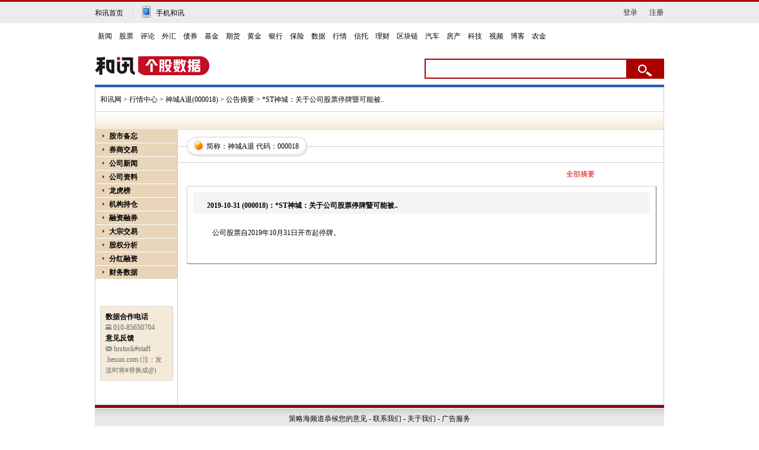

--- FILE ---
content_type: text/html; charset=gb2312
request_url: https://stockdata.hexun.com/2009_ggzydetail_000018_1207048045.shtml
body_size: 7905
content:

<!DOCTYPE html PUBLIC "-//W3C//DTD XHTML 1.0 Transitional//EN" "https://www.w3.org/TR/xhtml1/DTD/xhtml1-transitional.dtd">
<html xmlns="https://www.w3.org/1999/xhtml">
	<head>
		<meta http-equiv="Content-Type" content="text/html; charset=gb2312" />
		<title>*ST神城：关于公司股票停牌暨可能被.._神城A退(000018)公告摘要_和讯网</title>
		<link href="/2008/css/gegu.css" rel="stylesheet" type="text/css" />
		<script type="text/javascript" src="/2008/js/stockdata2008.js"></script>
                
	</head>
	<body>
		<style>
.wrap { 
width: 960px; 
margin: 10px auto 0 auto; 
border-top: 4px solid #1e5fb0; 
}
#wrap { 
width: 960px; 
margin: 10px auto 0 auto; 
border-top: 4px solid #1e5fb0; 
}
</style>
<!-- adhoc sdk --> 
<script src=https://sdk.appadhoc.com/ab.plus.js></script> 
<script> 
adhoc('init', { 
appKey: 'ADHOC_584d2ccf-6b52-4fca-826e-66c59854205a' 
}) 
</script> 
<script src="https://web.hexun.com/pc/modules/hxpctraffic.0.0.1.min.js"></script>
<script src="https://img.hexun.com/2016/pc/ad/bannercode/js/201808070942/articleAB.js"></script>
<!-- adhoc sdk end -->
<!--==========================login-header-s===============================-->
<link rel="stylesheet" type="text/css" href="https://web.hexun.com/pc/css/header_v1.css" />
<div class="shortcut-2014-w960" id="shortcut-2014">
 <div class="shortcut-2014-w960-con clearfix">
  <div class="topHeaderConL"><a href="http://www.hexun.com" target="blank" class="tohome">和讯首页</a>|<a href="http://3g.hexun.com/download_news/" target="_blank" class="mobileUpload">手机和讯</a></div>
   <div class="topHeaderConR">
   <script src="https://web.hexun.com/pc/modules/user_info_query.js"></script>
   <!--登录前-->
    <div id="loginBef" class="loginBef" style="display: block;">
     <div id="hexunMember_liveDisplay"><div id="hexunMember_nologinSetup_div_display_nologin"><span id="hexunMember_nologinSetup_span_display_noLoginDisplayMsg"></span><span id="hexunMember_nologinSetup_span_display_loginBTN"><a style="cursor:pointer" onclick="javascript:popupLogin();">登录</a></span><span id="hexunMember_nologinSetup_span_display_flag"></span><span id="hexunMember_nologinSetup_span_display_userREG"><a style="cursor:pointer" onclick="javascript:popupReg();">注册</a></span></div></div>
    </div>
    <!--登录后-->
    <div id="loginAfter" class="loginAfter" style="display:none">     
    </div>
    <script src="https://web.hexun.com/pc/modules/user_info_node.js"></script>
   </div>
 </div>
</div>
<!--==========================login-header-e===============================-->
<!--==========================top-header-s=================================-->
<div id=headerNav_2014 class="headernav-2014-w960" checkedByCssHelper="true"><a href="http://news.hexun.com/" target=_blank checkedByCssHelper="true">新闻</a>|<a href="http://stock.hexun.com/" target=_blank checkedByCssHelper="true">股票</a>|<a href="http://opinion.hexun.com/" target=_blank checkedByCssHelper="true">评论</a>|<a href="http://forex.hexun.com/" target=_blank checkedByCssHelper="true">外汇</a>|<a href="http://bond.hexun.com/" target=_blank checkedByCssHelper="true">债券</a>|<a href="http://funds.hexun.com/" target=_blank checkedByCssHelper="true">基金</a>|<a href="http://futures.hexun.com/" target=_blank checkedByCssHelper="true">期货</a>|<a href="http://gold.hexun.com/" target=_blank checkedByCssHelper="true">黄金</a>|<a href="http://bank.hexun.com/" target=_blank checkedByCssHelper="true">银行</a>|<a href="http://insurance.hexun.com/" target=_blank checkedByCssHelper="true">保险</a>|<a href="http://data.hexun.com/" target=_blank checkedByCssHelper="true">数据</a>|<a href="http://quote.hexun.com/" target=_blank checkedByCssHelper="true">行情</a>|<a href="http://trust.hexun.com/" target=_blank checkedByCssHelper="true">信托</a>|<a href="http://money.hexun.com/" target=_blank checkedByCssHelper="true">理财</a>|<a href="http://blockchain.hexun.com" target=_blank checkedByCssHelper="true">区块链</a>|<a href="http://auto.hexun.com/" target=_blank checkedByCssHelper="true">汽车</a>|<a id="nav_house" href="http://house.hexun.com/" target=_blank checkedByCssHelper="true">房产</a>|<a href="http://tech.hexun.com/" target=_blank checkedByCssHelper="true">科技</a>|<a href="http://tv.hexun.com/" target=_blank checkedByCssHelper="true">视频</a>|<a href="http://blog.hexun.com/" target=_blank checkedByCssHelper="true">博客</a><div style="display:none">|<a href="http://caidao.hexun.com/" target=_blank checkedByCssHelper="true">直播</a>|<a href="http://caidao.hexun.com/" target=_blank checkedByCssHelper="true">财道</a></div>|<a href="http://nj.hexun.com/" target=_blank checkedByCssHelper="true">农金</a></div>
<script language=JavaScript>
if(document.cookie.indexOf("CITY=50")!=-1){
document.getElementById('nav_house').href="http://cq.house.hexun.com/";
}
if(document.cookie.indexOf("CITY=53")!=-1){
document.getElementById('nav_house').href="http://yn.house.hexun.com/";
}
if(document.cookie.indexOf("CITY=52")!=-1){
document.getElementById('nav_house').href="http://gz.house.hexun.com/";
}
</script>
<!--==========================top-header-e=================================-->
<!--===========================logoNav-s===================================-->
<div class="logonav-2014-w960 clearfix">
  <div class="fl headerL">
<a href="http://www.hexun.com" target="_blank"><img alt="" src="https://web.hexun.com/pc/img/logo_2021_new_black.png" /></a>
	<a href="http://www.hexun.com" target="_blank" id="subChannelLogo"><img alt="" src="http://img.hexun.com/images2008/emp.gif" /></a>
  </div>
 <form id="hexunsearch2015" style="MARGIN: 0px" name="hexunsearch2015" method="post" target="_blank" onsubmit="return false;">
  <div class="s_m fr">
      <!--搜索-->
		<input type="text" class="hx_inp" id="textMessage2015"  value="" autocomplete="off" style="color: rgb(133,133, 133);">
		<input type="button" class="hx_btn" id="btnSearch">
<input id="stockkey" type="hidden" name="key" value="1">
	   <input id="stocktype" type="hidden" name="type" value="all">
      <!--搜索 e--> 
  </div>
    </form>
</div>
<div id="searchInfPanel"></div>
<script type="text/javascript" src="https://web.hexun.com/pc/search/js/config-channel.js"></script>
<script type="text/javascript" src="https://web.hexun.com/pc/search/js/search-channel.js"></script>
<script type="text/javascript">
	hexun.common.Search.get().init({
 		 url:"https://so.hexun.com/ajax.do",//数据地址
		inputID:"textMessage2015",//搜索框地址ID
		containerID:"searchInfPanel",//联想容器ID
		config:urlConfigList,//链接配置
		searchBtnID:"btnSearch",//搜索按钮的ID
		openNewPage:true//是否新打开页面,不传时就是在当前页打开
	});
</script>
<!--===========================logoNav-e===================================--> 
		<div id="wrap">
			
			<div id="navigation">
				<a href="https://www.hexun.com/" target="_blank">和讯网</a> > <a href="https://quote.hexun.com/default.html" target="_blank">行情中心</a> > <a href="https://stockdata.hexun.com/000018.shtml" target="_blank">神城A退(000018)</a> > 公告摘要 > *ST神城：关于公司股票停牌暨可能被..
			</div> <!-- navigation end -->
			<div id="sub_nav"></div> <!-- sub_nav end -->
			<div id="gegu_content">
				<div id="leftpart">
					<!-- caidan -->
					<!-- js 代码 -->
<!---->
<div id="menu">
	<dl>
		<dt stadus="hidden" id="leftmenu_dt1">股市备忘</dt>
		
		<dd>
			<a href="https://stockdata.hexun.com/2009_jrgg.shtml" id="a_leftmenu_dt1_2" target="_blank">
				今日公告</a></dd>
		
		<dd>
			<a href="https://stockdata.hexun.com/lhb/astock.aspx" id="a_leftmenu_dt1_4" target="_blank">
				每日公开信息</a></dd>
		
		<dd>
			<a href="https://stock.hexun.com/qiuzheng/" id="a_leftmenu_dt1_6" target="_blank">公司传闻</a></dd>
	</dl>
	<dl>
		<dt stadus="hidden" id="leftmenu_dt13"><a href="https://stock.hexun.com/zqgsdq/index.html" id="a_leftmenu_dt13_1" target="_blank">
				券商交易</a></dt>
	</dl>
	<dl>
		<dt stadus="hidden" id="leftmenu_dt2">公司新闻</dt>
		<dd>
			<a href="https://stockdata.hexun.com/ggzx/000018_1_1.shtml" id="a_leftmenu_dt2_1" target="_blank">
				公司新闻动态</a></dd>
		<dd>
			<a id="a_leftmenu_dt2_3" name="hyurl" target="_blank">相关行业新闻</a></dd>
		<dd>
			<a href="https://stockdata.hexun.com/lhb/gg000018.shtml" id="a_leftmenu_dt2_8">
				龙虎榜</a></dd>
		
		<dd>
			<a href="https://stockdata.hexun.com/2009_ggzy_000018.shtml" id="a_leftmenu_dt2_5">
				公告摘要</a></dd>
		<dd>
			<a href="https://stockdata.hexun.com/2009_ggqw_000018.shtml" id="a_leftmenu_dt2_6">
				公告全文</a></dd>
		<dd>
			<a href="https://stockdata.hexun.com/2009_bgqbg_000018.shtml" id="a_leftmenu_dt2_7">
				报告期报告</a></dd>
	</dl>
	<dl>
		<dt stadus="hidden" id="leftmenu_dt4">公司资料</dt>
		<dd><a href="https://stockdata.hexun.com/gszl/s000018.shtml " id="a_leftmenu_dt4_1" target="_blank">公司简介</a></dd>
  	    <dd><a href="https://stockdata.hexun.com/gszl/fhrz-000018.shtml" id="a_leftmenu_dt4_2" target="_blank">分红融资</a></dd>
  	    <dd><a href="https://stockdata.hexun.com/gszl/srfb-000018.shtml" id="a_leftmenu_dt4_3" target="_blank">收入分布</a></dd>
  	    <dd><a href="https://stockdata.hexun.com/gszl/zbyz-000018.shtml" id="a_leftmenu_dt4_4" target="_blank">资本运作</a></dd>
  	    <dd><a href="https://stockdata.hexun.com/gszl/ggml-000018.shtml" id="a_leftmenu_dt4_5" target="_blank">高管名录</a></dd>
  	    <dd><a href="https://stockdata.hexun.com/zrbg/stock_bg.aspx?code=000018" id="a_leftmenu_dt4_6" target="_blank">社会责任</a></dd>
	</dl>
	<!--<dl>
		<dt stadus="hidden" id="leftmenu_dt3">网友互动</dt>
		<dd>
			<a href="https://guba.hexun.com/000018,guba.html" target="_blank">股吧</a></dd>
		<dd>
			<a href="https://bbs.hexun.com/stock/board_5_all_1_d.html" target="_blank">论坛</a></dd>
		<dd>
			<a href="https://salon.hexun.com/" target="_blank">沙龙</a></dd>
		<dd>
			<a href="https://fblog.hexun.com/" target="_blank">财经博客</a></dd>
	</dl>-->
	<!--<dl id="zgmf">
		<dt stadus="hidden" id="leftmenu_dt27"><a href="https://mf.hexun.com/" id="leftmenu_dt27_1" target="_blank">
				智股魔方</a></dt>
	</dl>-->
<!--	<dl>
		<dt stadus="hidden" id="leftmenu_dt7">资金流向</dt>
		<dd>
			<a href="https://vol.stock.hexun.com/000018.shtm" id="leftmenu_dt7_1" target="_blank">
				实时资金流向</a></dd>
		<dd>
			<a href="https://vol.stock.hexun.com/Close/share/Info.aspx?rank=3&code=000018#bb" id="leftmenu_dt7_2" target="_blank">
				盘后资金分析</a></dd>
		<dd>
			<a href="https://vol.stock.hexun.com/Now/Industry/InFlow.shtml?rank=2#bb" id="leftmenu_dt7_3"
				target="_blank">行业资金流向排名</a></dd>
		<dd>
			<a href="https://vol.stock.hexun.com/Now/Share/InFlow.shtml?rank=3#bb" id="leftmenu_dt7_4"
				target="_blank">个股资金流向排名</a></dd>
		<dd>
			<a href="https://vol.stock.hexun.com/Now/Index/Info.shtml#bb" id="leftmenu_dt7_5" target="_blank">
				全市场资金流向</a></dd>
	</dl> -->
	<!-- <dl>
		<dt stadus="hidden" id="leftmenu_dt15" style="color:red">财务评估</dt>
		<dd>
			<a href="https://pinggu.stock.hexun.com/stocktotal.aspx?code=000018" id="leftmenu_dt15_6" target="_blank">
				个股财务评估</a></dd>
		<dd>
			<a href="https://pinggu.stock.hexun.com/AMarketOverview.aspx" id="leftmenu_dt15_1" target="_blank">
				总体市场</a></dd>
		<dd>
			<a href="https://pinggu.stock.hexun.com/IndustryOverview.aspx?itype=4" id="leftmenu_dt15_2"
				target="_blank">标准行业</a></dd>
		<dd>
			<a href="https://pinggu.stock.hexun.com/IndustryOverview.aspx?itype=1" id="leftmenu_dt15_3"
				target="_blank">ICB行业</a></dd>
		<dd>
			<a href="https://pinggu.stock.hexun.com/IndustryOverview.aspx?itype=6" id="leftmenu_dt15_4"
				target="_blank">地域板块</a></dd>
		<dd>
			<a href="https://pinggu.stock.hexun.com/StockOverview.aspx" id="leftmenu_dt15_5" target="_blank">
				个股排行</a></dd>
	</dl> -->
	<dl>
		<dt stadus="hidden" id="leftmenu_dt24"><a href="https://stockdata.hexun.com/lhb/gg000018.shtml" id="leftmenu_dt24_1" target="_blank">
				龙虎榜</a></dt>
	</dl>
<!--	<dl>
		<dt stadus="hidden" id="leftmenu_dt12">关 注 度</dt>
		<dd>
			<a href="https://focus.stock.hexun.com/000018.html" id="leftmenu_dt12_1" target="_blank">
				神城A退
				关注度</a></dd>
		<dd>
			<a href="https://focus.stock.hexun.com/index.html" id="leftmenu_dt12_2" target="_blank">
				股票关注度排行</a></dd>
		<dd>
			<a href="https://focus.stock.hexun.com/industry.html" id="leftmenu_dt12_3" target="_blank">
				行业关注度排行</a></dd>
		<dd>
			<a href="https://focus.stock.hexun.com/market.html" id="leftmenu_dt12_4" target="_blank">
				Ａ股市场关注度</a></dd>
	</dl> -->
<!--	<dl>
		<dt stadus="hidden" id="leftmenu_dt6">价值评估</dt>
		<dd>
			<a href="https://stockdata.hexun.com/2009_jspg_000018.shtml" id="a_leftmenu_dt6_1">
				技术评估</a></dd>
		<dd>
			<a href="https://stockdata.hexun.com/2009_jzpg_000018.shtml" id="a_leftmenu_dt6_3">
				价值评估</a></dd>
		<dd>
			<a href="https://stockdata.hexun.com/2009_zyfb_000018.shtml" id="a_leftmenu_dt6_5">
				收入分布</a></dd>
	</dl> -->
	<dl id="jgcc">
		<dt stadus="hidden" id="leftmenu_dt25"><a href="https://stockdata.hexun.com/jgcc/s000018.shtml" id="leftmenu_dt25_1" target="_blank">
				机构持仓</a></dt>
	</dl>
	<dl id="rzrqNav">
		<dt stadus="hidden" id="leftmenu_dt17"><a href="/rzrq/s000018.shtml" id="a_leftmenu_dt17_1" target="_blank">
				融资融券</a></dt>
	</dl>
	<dl>
		<dt stadus="hidden" id="leftmenu_dt16"><a href="https://stockdata.hexun.com/dzjy/000018.shtml" id="a_leftmenu_dt16_1" target="_blank">
				大宗交易</a></dt>
	</dl>
	<!--<dl>
		<dt stadus="hidden" id="leftmenu_dt26"><a href="https://stockdata.hexun.com/zlkp/s000018.shtml" id="a_leftmenu_dt26_1" target="_blank">
				<font color="#ff0000">主力控盘</font></a></dt>
	</dl>-->
	<dl>
		<dt stadus="hidden" id="leftmenu_dt8">股权分析</dt>
		<dd>
			<a href="https://stockdata.hexun.com/2009_gbjg_000018.shtml" id="a_leftmenu_dt8_1">
				股本结构</a></dd>
		<dd>
			<a href="https://stockdata.hexun.com/2009_sdgd_000018.shtml" id="a_leftmenu_dt8_2">
				十大股东</a></dd>
		<dd>
			<a href="https://stockdata.hexun.com/2009_sdltgd_000018.shtml" id="a_leftmenu_dt8_3">
				十大流通股东</a></dd>
		<dd>
			<a href="https://stockdata.hexun.com/2009_gg_000018.shtml" id="a_leftmenu_dt8_4">
				公司高管</a></dd>
		<dd>
			<a href="https://stockdata.hexun.com/2009_jjcg_000018.shtml" id="a_leftmenu_dt8_5">
				基金持股</a></dd>
		<dd>
			<a href="https://stockdata.hexun.com/2009_cgjzd_000018.shtml" id="a_leftmenu_dt8_6">
				股东人数</a></dd>
	</dl>
	<dl>
		<dt stadus="hidden" id="leftmenu_dt9">分红融资</dt>
		<dd>
			<a href="https://stockdata.hexun.com/2009_bgqfpya_000018.shtml" id="a_leftmenu_dt9_1">
				分配预案</a></dd>
		<dd>
			<a href="https://stockdata.hexun.com/2009_fhzzgb_000018.shtml" id="a_leftmenu_dt9_2">
				分红/转增股本</a></dd>
		<dd>
			<a href="https://stockdata.hexun.com/2009_pg_000018.shtml" id="a_leftmenu_dt9_3">
				配股</a></dd>
		<dd>
			<a href="https://stockdata.hexun.com/2009_zf_000018.shtml" id="a_leftmenu_dt9_4">
				增发</a></dd>
		<dd>
			<a href="https://stockdata.hexun.com/2009_rz_000018.shtml" id="a_leftmenu_dt9_5">
				转债</a></dd>
		<dd>
			<a href="https://stockdata.hexun.com/2009_scfx_000018.shtml" id="a_leftmenu_dt9_6">
				首次发行</a></dd>
	</dl>
	<dl>
		<dt stadus="hidden" id="leftmenu_dt10">财务数据</dt>
		<dd>
			<a href="https://stockdata.hexun.com/2009_zxcwzb_000018.shtml" id="a_leftmenu_dt10_1">
				最新财务</a></dd>
		<dd>
			<a href="https://stockdata.hexun.com/2008en/zxcwzb.aspx?stockid=000018" id="a_leftmenu_dt10_11" target="_blank">
				ENGLISH</a></dd>
		<dd>
			<a href="https://stockdata.hexun.com/2009_cwbl_000018.shtml" id="a_leftmenu_dt10_2">
				财务比率</a></dd>
		<dd>
			<a href="https://stockdata.hexun.com/2009_zcfz_000018.shtml" id="a_leftmenu_dt10_3">
				资产负债</a></dd>
		<dd>
			<a href="https://stockdata.hexun.com/2009_lr_000018.shtml" id="a_leftmenu_dt10_4">
				利润表</a></dd>
		<dd>
			<a href="https://stockdata.hexun.com/2009_xjll_000018.shtml" id="a_leftmenu_dt10_5">
				现金流量</a></dd>
		<dd>
			<a href="https://stockdata.hexun.com/2009_zysrfb_000018.shtml" id="a_leftmenu_dt10_6">
				主营收入</a></dd>
		<dd>
			<a href="https://stockdata.hexun.com/2009_zcjz_000018.shtml" id="a_leftmenu_dt10_7">
				资产减值</a></dd>
		<dd>
			<a href="https://stockdata.hexun.com/2009_yszk_000018.shtml" id="a_leftmenu_dt10_8">
				应收帐款</a></dd>
		<dd>
			<a href="https://stockdata.hexun.com/2009_qtyszk_000018.shtml" id="a_leftmenu_dt10_9">
				其他应收帐款</a></dd>
	</dl>
	<!--	<dl>
		<dt stadus="hidden" id="leftmenu_dt11">宏观数据</dt>
		<dd>
			<a href="https://mac.hexun.com/Default.shtml" id="leftmenu_dt11_1">宏观数据首页</a></dd>
		<dd>
			<a href="https://mac.hexun.com/Default.shtml?id=A" id="leftmenu_dt11_2">国民经济核算</a></dd>
		<dd>
			<a href="https://mac.hexun.com/Default.shtml?id=B" id="leftmenu_dt11_3">价格指数</a></dd>
		<dd>
			<a href="https://mac.hexun.com/Default.shtml?id=C" id="leftmenu_dt11_4">财政税收</a></dd>
		<dd>
			<a href="https://mac.hexun.com/Default.shtml?id=D" id="leftmenu_dt11_5">金融保险</a></dd>
		<dd>
			<a href="https://mac.hexun.com/Default.shtml?id=E" id="leftmenu_dt11_6">三大产业</a></dd>
		<dd>
			<a href="https://mac.hexun.com/Default.shtml?id=F" id="leftmenu_dt11_7">人口与就业</a></dd>
		<dd>
			<a href="https://mac.hexun.com/Default.shtml?id=G" id="leftmenu_dt11_8">行业数据</a></dd>
		<dd>
			<a href="https://mac.hexun.com/Default.shtml?id=H" id="leftmenu_dt11_9">其他数据</a></dd>
		<dd>
			<a href="https://calendar.hexun.com/area/dqzb_110000.shtml" id="leftmenu_dt11_10">地区宏观数据</a></dd>
	</dl> -->
	  <!--	 <dl id="cyl">
  	<dt stadus="hidden" id="leftmenu_dt55"><a href="https://industry.hexun.com/" target="_blank">产业链</a></dt>
  </dl> -->
	<!--
  <dl>
  	<dt class="dt_closed"><a href="https://stockdata.hexun.com/dynamic/default_2008.aspx?stockid=000018" target="_blank">旧版行情</a></dt>
  </dl>
  -->
	<!--存放 url: stockid-->
	<input type=hidden id="inc_leftmenuHidden" value="000018" NAME="inc_leftmenuHidden"/>
</div>
<script language="javascript">
	SetLeftMenu_stockcode();
	HYRequest.stockcode = '000018';
</script>
<script src="/2008/js/caidan.js"></script>
<div>&nbsp;</div>
<div>&nbsp;</div>
<div>&nbsp;</div>
<!--合作方式-->
<div id="mail_sub"><strong>数据合作电话</strong><br />
	<img src="/2008/img/photo.gif" width="10" height="9" />
	<span class="gray">010-85650704</span><br />
	<strong>意见反馈</strong><br />
	<img src="/2008/img/mail.gif" width="11" height="8" /> <a href="mailto:hrstock@staff.hexun.com" class="gray">
		hrstock#staff<br />
		.hexun.com </a>
	<span style="color:#666666; font-size:11px;">(注：发送时将#替换成@)</span>
</div>
<!--合作方式end-->

					<!-- caidan end -->
				</div>
				<div id="rightpart">
					<div id="stocktitle">
						<div id="title"><h3>简称：<a href="https://stockdata.hexun.com/000018.shtml" target="_blank">神城A退</a> 代码：<a href="https://stockdata.hexun.com/000018.shtml" target="_blank">000018</a></h3>
						</div>
					</div> <!-- stocktitle end -->
					<div class="box18"><a href="/2009_ggzy_000018.shtml" target="_blank" class="red">全部摘要</a></div>
					<!-- zaiyao end -->
					<div id="zaiyaocontent">
						<div class="add10">2019-10-31 (000018)：*ST神城：关于公司股票停牌暨可能被..</div><div class="add11">&nbsp;&nbsp;&nbsp;&nbsp;公司股票自2019年10月31日开市起停牌。</div>
					</div>
					<!-- zaiyaocontent end -->
				</div>
				<div class="clear"></div>
			</div> <!-- gegu_content end -->
			<!-- footer --><div class="clear"></div>
			<div><link rel="stylesheet" type="text/css" href="https://img.hexun.com/news/2010/foot2010.css" />
<div id="foot2010">
<div class="link">
<a target="_blank" href="http://kf.hexun.com/" id="hexunUserSuggest">和讯恭候您的意见</a> - 
<a target="_blank" href="http://corp.hexun.com/contact/index.html">联系我们</a> - 
<a target="_blank" href="http://corp.hexun.com/default/index.html">关于我们</a> - 
<a target="_blank" href="http://corp.hexun.com/adcenter/index.html">广告服务</a>
<script language="javascript">
(function(){
if((/^[http:\/\/]*news\.hexun\.com(\/|\/index\.html)*$/).test(window.location.href))
document.write('<span style="padding-left:18px;display:none;">执行主编：姜洪桥</span>');
})();
</script>

</div>
<div class="copyright">
违法和不良信息举报电话：010-85650899 传真：010-85650844 邮箱：yhts@staff.hexun.com<br>
Copyright<span style="font-size:12px;font-family:Arial, Helvetica, sans-serif;" >&copy;</span>和讯网 北京和讯在线信息咨询服务有限公司 All Rights Reserved 版权所有 复制必究&nbsp;<a target="_blank" href="https://beian.miit.gov.cn/">京ICP备10021077号</a><br></div>
</div>
<script src="https://img.hexun.com/js/inc_2010.js?date=201002041519"></script>
<script src="https://utrack.hexun.com/track/track_hx.js"></script> 
<script src="https://logintool.hexun.com/OtherInterFace/login_2010_Style02.aspx" type="text/javascript" charset="gb2312"></script>
<script language="javascript">
if(document.getElementById("shilu")!=null)
{
document.getElementById("shilu").style.width="710px";
}
</script>

<!---temp count by zb 2011-05-30--->
<script type="text/javascript">
function coutLinkFrom(strId,mark,isId,p){
  var obj = null;
  if(isId) {
  if(!document.getElementById(strId)) return;
  obj = document.getElementById(strId);
  }
  else {
     var parent = (typeof p!='undefined' && document.getElementById(p))?document.getElementById(p):document;
     var arr = parent.getElementsByTagName('*');
 var classesObj = [];
 for(var i=0,l=arr.length;i<l;i++) {
   if(arr[i].className && arr[i].className == strId) classesObj.push(arr[i]);
 }
 if(classesObj.length>=1) obj = classesObj[0];
  }
  if(obj==null) return;
  var alist = obj.getElementsByTagName('a');
  var len = alist.length;
  for(var i=0;i<len;i++) {
    if(alist[i].href) {
   alist[i].href = (alist[i].href.indexOf('?')!=-1)?(alist[i].href+'&'+mark):(alist[i].href+'?'+mark);
}
  }
}
coutLinkFrom('jjjxmod','fromfunds=jjjx',false,'mainleft');
coutLinkFrom('yued','fromfunds=tjxd',true);
</script>
<script type="text/javascript">
(function(){
	//全站通发广告
	var reg=/\/\d{9}(_\d+)?.(html|html\?\w*)$/;		
	if(reg.test(location.href)){
	   document.write('<script type="text/javascript" src="https://itv.hexun.com/lbi-html/ly/2011/allPages/tempAd.js"><\/script>');
	}
})()
</script>




<script language="javascript" src="https://img.hexun.com/zl/hx/index/js/appDplus.js"></script></div>
			<!-- footer end -->
			<div class="clear"></div>
		</div>
                
	</body>
       <script src="https://web.hexun.com/pc/js/inc_2015_new.js"></script>
	<!--google 统计-->
		<script type="text/javascript">

  var _gaq = _gaq || [];
  _gaq.push(['_setAccount', 'UA-2167933-20']);
  _gaq.push(['_trackPageview']);

  (function() {
    var ga = document.createElement('script'); ga.type = 'text/javascript'; ga.async = true;
    ga.src = ('https:' == document.location.protocol ? 'https://ssl' : 'https://www') + '.google-analytics.com/ga.js';
    var s = document.getElementsByTagName('script')[0]; s.parentNode.insertBefore(ga, s);
  })();

</script>

<script type="text/javascript" src="https://web.hexun.com/pc/modules/hexunhm.js"></script>


		<!--end google 统计-->
</html>

--- FILE ---
content_type: text/plain;charset=utf-8
request_url: https://utrack.hexun.com/usertrack.aspx?site=https://stockdata.hexun.com/2009_ggzydetail_000018_1207048045.shtml&time=1768995528393&rsite=
body_size: -285
content:
2026012119384914642dc475560224b679afaac004fa5f06b

--- FILE ---
content_type: application/javascript
request_url: https://img.hexun.com/zl/hx/index/js/appDplus.js
body_size: 1067
content:

jQuery(document).ready(function () {


	jQuery("body").append("<div class='appDl'><div class='closeBoxRS'></div></div>"
	+"<style>.toolbarCL{position: relative;}"
	+".popapp{z-index: 1000000;position: absolute;left:-44px; top:60px; display: none; }"
	+".a1:hover .popapp{display: block;}"
	+".appDl{position: fixed;right: 0; bottom: 310px;z-index: 1000000; background:url(http://img.hexun.com/zl/hx/index/images/banner.png);background-size:130px 269px;width:130px; height:269px;}"
	+".closeBoxRS{width: 20px; height: 20px;position: absolute; top: 0;left: 0 ; cursor: pointer;z-index: 1000001;}"
	+".bSidebar{z-index: 100000;position: fixed;bottom: 0;left: 0; text-align: center; width: 100%; height: 127px; _background: #000;*background: #000; filter:alpha(opacity=70); background: rgba(0,0,0,0.7); }"
	+".ft_close{position: absolute; right: 10px; bottom: 100px; cursor: pointer;}"
	+".bSidebarImg{position: absolute;left: 50%; margin-left: -745px;}</style>"
	); 

// var _url = window.location.host;
// if ( _url == "gold.hexun.com" ||  _url =="insurance.hexun.com" ||  _url =="forex.hexun.com" ||  _url =="futures.hexun.com"){
// 	jQuery("body").append("<div class='bSidebar'>"
// 		+"<div class='bSidebarImg'><img src='http://img.hexun.com/zl/hx/index/images/sideBar_gold.png'></div>"
// 		+"<span class='ft_close'><img src='http://img.hexun.com/zl/hx/index/images/ft_close.png'></span>"
// 	+"</div>")
// }else if(_url == "news.hexun.com"){
// 	jQuery("body").append("<div class='bSidebar'>"
// 		+"<div class='bSidebarImg'><img src='http://img.hexun.com/zl/hx/index/images/sideBar_news.png'></div>"
// 		+"<span class='ft_close'><img src='http://img.hexun.com/zl/hx/index/images/ft_close.png'></span>"
// 	+"</div>")
// }else if(_url == "stock.hexun.com" ||  _url =="quote.hexun.com" ){
// 	jQuery("body").append("<div class='bSidebar'>"
// 		+"<div class='bSidebarImg'><img src='http://img.hexun.com/zl/hx/index/images/sideBar_stock.png'></div>"
// 		+"<span class='ft_close'><img src='http://img.hexun.com/zl/hx/index/images/ft_close.png'></span>"
// 	+"</div>")
// }else if(_url == "blog.hexun.com" ||  _url =="bbs.hexun.com" ){
// 	jQuery("body").append("<div class='bSidebar'>"
// 		+"<div class='bSidebarImg'><img src='http://img.hexun.com/zl/hx/index/images/sideBar_blog.png'></div>"
// 		+"<span class='ft_close'><img src='http://img.hexun.com/zl/hx/index/images/ft_close.png'></span>"
// 	+"</div>")
// }else{
// 	jQuery("body").append("<div class='bSidebar'>"
// 		+"<div class='bSidebarImg'><img src='http://img.hexun.com/zl/hx/index/images/sideBar_index.png'></div>"
// 		+"<span class='ft_close'><img src='http://img.hexun.com/zl/hx/index/images/ft_close.png'></span>"
// 	+"</div>")
// }




	// jQuery("body").append("<div class='czsBox'><a href='javascript:;' class='czscloseBox'></a></div>"
	// +"<style>.czsBox{position: fixed;left: 50%; margin-left:-180px;top: 210px;z-index: 1000000;background:url(http://img.hexun.com/zl/img/czs.png); width:362px; height:420px;}"
	// +".czscloseBox{width: 40px; height: 40px;position: absolute; top: 0;right: 0 ; cursor: pointer; display:block;z-index: 1000001; }</style>"
	//  // +".ovfHiden{overflow: hidden;height: 100%;}"
	//  // +".shield{position: absolute; left: 0px; top: 0px; width: 100%; height: 100%; background: rgb(51, 51, 51); text-align: center; z-index: 10000; opacity: 0.2;}</style>"
	// ); 

	jQuery(".closeBoxRS").click(function(){
		jQuery(".appDl").css({
	        "display": "none"
	    })
	});

	// jQuery(".czscloseBox").click(function(){
	// 	jQuery(".czsBox").css({
	//         "display": "none"
	//     });
	//     return false;
	// });
	// jQuery(".ft_close").click(function(){
	// 	jQuery(".bSidebar").css({
	//         "display": "none"
	//     })
	// })

	jQuery(".art_contextBox img").first().after("<a href='http://news.hexun.com/2015/znxz/?utm_campaign=web_article_picdown' class='aImgDl'>下载APP 阅读本文更深度报道</a>");


	jQuery("body").append("<div class='fttBox1' ><a href='javascript:;' class='ftcloseBox1'></a><a href='javascript:;' class='ftcloseBox2'></a></div>"
	+"<style>.fttBox1{position: fixed;left: 0; background:url(http://img.hexun.com/2016/pc/ad/img/pc_a1.png); bottom: 0;z-index: 1000000;width:1000px; height:110px;left: 50%; margin-left:-500px; }"
	+".ftcloseBox2{width: 40px; height: 40px;position: absolute; top: 0;left: 0 ; cursor: pointer; display:block;z-index: 10000001; }"
	+".ftcloseBox1{width: 111px; height: 35px;position: absolute; top: 40px;right: 40px ; cursor: pointer; display:block;z-index: 10000001;  }</style>"
	 // +".ovfHiden{overflow: hidden;height: 100%;}"
	 // +".shield{position: absolute; left: 0px; top: 0px; width: 100%; height: 100%; background: rgb(51, 51, 51); text-align: center; z-index: 10000; opacity: 0.2;}</style>"
	);
	jQuery(".ftcloseBox1").click(function(){
		jQuery(".fttBox1").css({
	        "display": "none"
	    });
	    return false;
	});
	jQuery(".ftcloseBox2").click(function(){
		jQuery(".fttBox1").css({
	        "display": "none"
	    });
	    return false;
	});

	

})

--- FILE ---
content_type: application/x-javascript
request_url: https://stockdata.hexun.com/2008/js/caidan.js
body_size: 2153
content:
// JavaScript Document
//stadus有两种状态 ：stadus="show" 或者 stadus="hidden"
	var _menu=document.getElementById("menu");
	var _elementDT=_menu.getElementsByTagName("dt");
	var _elementDD=_menu.getElementsByTagName("dd");
	
	function showElementDD(ele){
		for(var i=0;i<ele.parentNode.childNodes.length;i++){
			if(ele.parentNode.childNodes[i].nodeName=="DD"){
				ele.parentNode.childNodes[i].style.display="block";
				}
			}
		}
	function hiddenElementDD(ele){
		for(var i=0;i<ele.parentNode.childNodes.length;i++){
			if(ele.parentNode.childNodes[i].nodeName=="DD"){
				ele.parentNode.childNodes[i].style.display="none";
				}
			}
		}
	function setElementDD(){
		for(var i=0;i<_elementDT.length;i++){
		  if(_elementDT[i].getAttribute("stadus")=="show"){
		  	showElementDD(_elementDT[i]);
		  	_elementDT[i].className='dt_open';
		  	}
		  if(_elementDT[i].getAttribute("stadus")=="hidden"){
		  	hiddenElementDD(_elementDT[i]);
		  	_elementDT[i].className='dt_closed';
		  	}	
			}
		}
		setElementDD();
	function setElementDtStadus(){
		for(var i=0;i<_elementDT.length;i++){
			_elementDT[i].onclick=function check(){
			
				var f = 0;
				//alert("关闭所有");
				//closeAllDT(this);
				
				//alert(this.getAttribute("stadus"));
				//alert(this.getAttribute("id"));
				if(this.getAttribute("stadus")=="show"){
					hiddenElementDD(this);
					this.setAttribute("stadus","hidden");
					this.className='dt_closed'
				}
				else
				{
						showElementDD(this);
						this.setAttribute("stadus","show");
						//alert(this.getAttribute("stadus"));
						//alert(this.getAttribute("id"));
						this.className='dt_open'
						f = 1;
				}
				
				closeAllDT(this,f);
			}
		}
	}
		//setElementDtStadus()
		
	function closeAllDT(ele,flag)
	{
		var index = -1;
		for(var i=0;i<_elementDT.length;i++)
		{
			hiddenElementDD(_elementDT[i]);
			_elementDT[i].className="dt_closed"
			_elementDT[i].setAttribute("stadus","hidden");
		}
		
		if (flag==0)
		{
			hiddenElementDD(ele);
			ele.setAttribute("stadus","hidden");
			ele.className='dt_closed'
		}
		else
		{
			showElementDD(ele);
			ele.setAttribute("stadus","show");
			ele.className = "dt_open";
		}
	}
		
		
		//------------------------------------------------------------------------------------------------------------------------------------
	function divShow()
	{
		//获取 <div id="menu">
		var divobj = document.getElementById("menu");
		if (divobj != null)
		{			
			//获取url			
			//var url = window.location.href.substring(0, window.location.href.indexOf(".aspx") + 5).toLowerCase();	
			var beginLen = window.location.href.indexOf("/2009")+1;
			var endLen = window.location.href.indexOf(".shtml") + 6; 
			var url = window.location.href.substring(beginLen,endLen).toLowerCase();	
			//alert(beginLen);
			//alert(endLen);
			if (beginLen==0) url = window.location.href;
			//alert(url);
			
			var count = divobj.childNodes.length;
			//alert(count);
			for(var i=0;i<count;i++)
			{
				//var dl = divobj.childNodes(i).tagName;
				var dl = divobj.childNodes[i];
				
				//兼容 firfox 和 IE:  https://www.css8.cn/blog/article.asp?id=16
				/*	在结构上，列表结构1和列表结构2不同的是列表结构1的子节点间有回车或者空格，换句说就是格式化代码了，而列表结构2则是合并为一行。
					原来，IE是将一个完整标签作为一个节点。而FF除了上述的的情况外，也把一个标签的结束符“>”到下一个标签的起始符“<”之间的内容（除注释外，包括任何的文字、空格、回车、制表符）也算是一个节点了。而且这种节点也有它们自己独特的属性和值－－nodeName="#text"。
					也许，平时我们在构建Web结构时特别喜欢格式化文档，而且也提倡这么做。但是一旦这样格式化结构，你会发现FF对于子节点集的计算就出问题，对于这个问题，关键是无法预知性。你不知道那个标签之间空格，哪些标签之间没有空格。于是在DOM遍历时就会产生麻烦了。如果说换行符、回车键也是节点，你相信吗，但是它是真的。
					也许，FF会认为只要你知道默认缩进格式化时，标签之间都有一个莫名其妙的节点，但是总会给用户带来不小的错觉和麻烦，因为FF的childNodes返回的不是真实的结构节点数
				*/
				if(dl.nodeType != 1) continue;	
				
				//为了兼容 firfox 和 IE 用 childNodes 代替 children
				//children 用法: var temp = dl.children;	temp.item[j].tagName;	
				var dd = dl.childNodes;
							
				for(var j=0;j<dd.length;j++)
				{
					//处理兼容 firfox 和 IE
					if(dd[j].nodeType != 1) continue;
					//获取 <a>对象
					var aObj = dd[j].childNodes;
					
					for(var m=0;m<aObj.length;m++)
					{
						//处理兼容 firfox 和 IE
						if(aObj[m].nodeType != 1) continue;
						
						//判断是否 是 <a> 链接
						if (aObj[m].tagName.toLowerCase() == "a")
						{
						
						//alert(aObj[m].href.toLowerCase());
								//alert(url);
							//是否 <a>链接 等于 url, 找到该标记，并设置为“显示”状态
							//if(aObj[m].href.toLowerCase().indexOf(url) > -1)
							
							//url = "2008/zcfz.aspx";
							if(aObj[m].href.toLowerCase().indexOf(url) > -1)
							{
								//alert(aObj[m].href.toLowerCase());
								var temp = aObj[m].id.replace("a_leftmenu_dt", "");
								var emdtid = temp.substring(0, temp.indexOf("_"));
								var elmdt = document.getElementById("leftmenu_dt" + emdtid);
								if (elmdt != null)
								{
									//alert(elmdt.id);									
									//alert(aObj[m].href.toLowerCase());
									elmdt.setAttribute("stadus","show");									
								}								
							}
						}
					}
				}	
			}
		}
		
		//设定状态
		setElementDD();
		
		//事件： 点击后重新 设定状态“展开”“关闭”
		setElementDtStadus();
	}
	
	//调用 展开、关闭状态
	divShow();